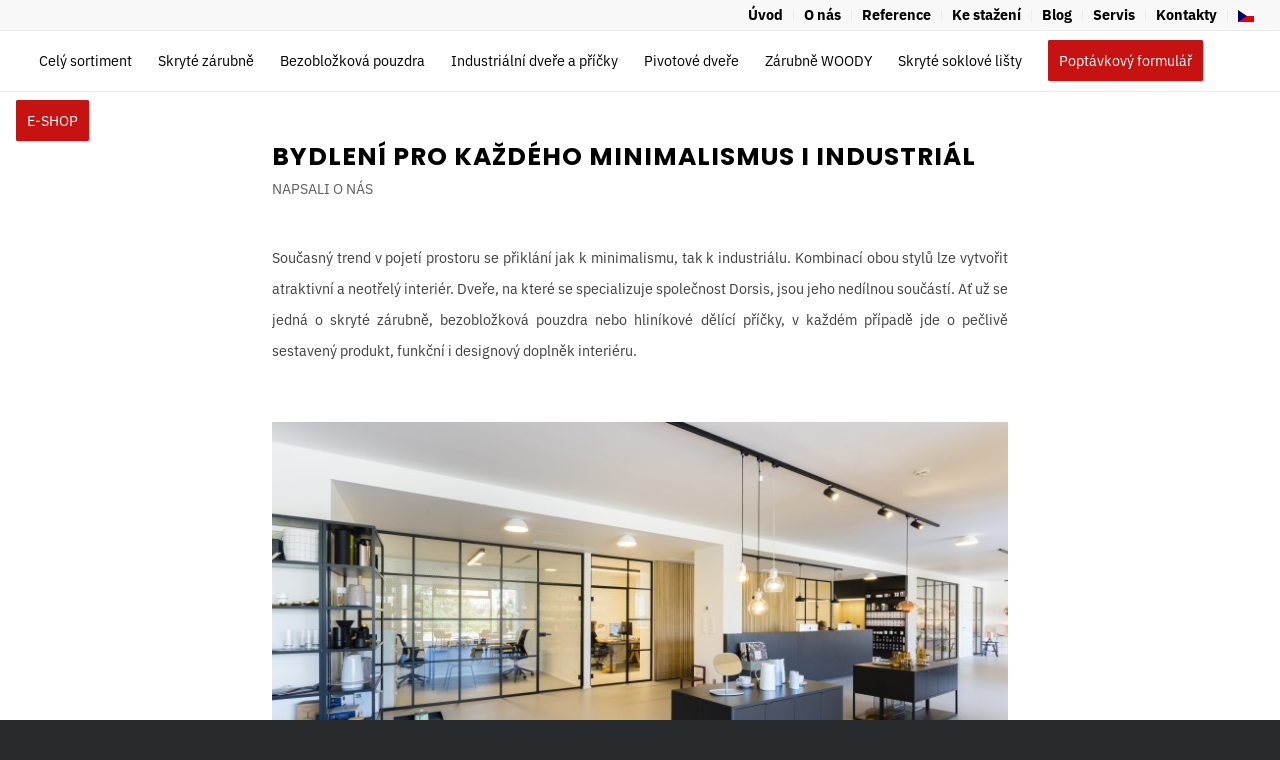

--- FILE ---
content_type: text/javascript; charset=utf-8
request_url: https://www.dorsis.cz/wp-content/themes/enfold/config-templatebuilder/avia-shortcodes/image_hotspots/image_hotspots.min.js?ver=7.1.3
body_size: -195
content:
!function(t){"use strict";t.fn.aviaHotspots=function(n){if(this.length)return this.each((function(){var n={};n.container=t(this),n.hotspots=n.container.find(".av-image-hotspot"),n.container.on("avia_start_animation",(function(){setTimeout((function(){n.hotspots.each((function(n){var i=t(this);setTimeout((function(){i.addClass("av-display-hotspot")}),300*n)}))}),400)}))}))}}(jQuery);